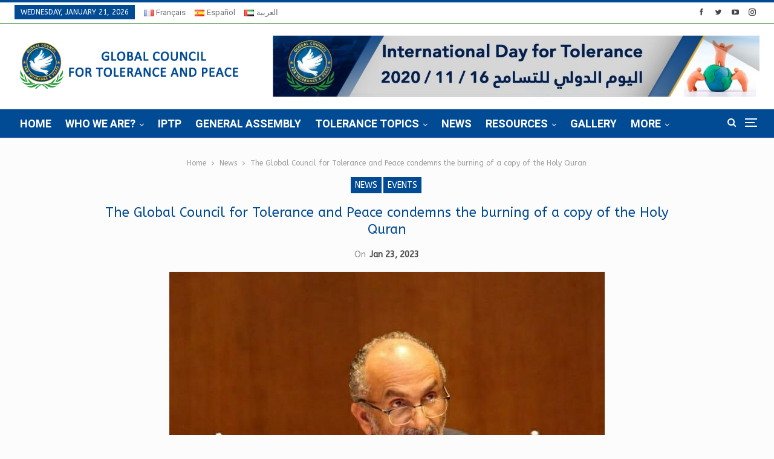

--- FILE ---
content_type: text/html; charset=UTF-8
request_url: https://gctpnews.org/the-global-council-for-tolerance-and-peace-condemns-the-burning-of-a-copy-of-the-holy-quran/
body_size: 23726
content:
	<!DOCTYPE html>
		<!--[if IE 8]>
	<html class="ie ie8" lang="en-US"> <![endif]-->
	<!--[if IE 9]>
	<html class="ie ie9" lang="en-US"> <![endif]-->
	<!--[if gt IE 9]><!-->
<html lang="en-US"> <!--<![endif]-->
	<head>
				<meta charset="UTF-8">
		<meta http-equiv="X-UA-Compatible" content="IE=edge">
		<meta name="viewport" content="width=device-width, initial-scale=1.0">
		<link rel="pingback" href="https://gctpnews.org/xmlrpc.php"/>

		<meta name='robots' content='index, follow, max-image-preview:large, max-snippet:-1, max-video-preview:-1' />
<link rel="alternate" href="https://gctpnews.org/the-global-council-for-tolerance-and-peace-condemns-the-burning-of-a-copy-of-the-holy-quran/" hreflang="en" />
<link rel="alternate" href="https://gctpnews.org/fr/le-conseil-global-pour-la-tolerance-et-la-paix-condamne-la-combustion-une-copie-du-saint-coran/" hreflang="fr" />
<link rel="alternate" href="https://gctpnews.org/es/el-consejo-global-para-la-tolerancia-y-la-paz-condena-la-quema-de-un-ejemplar-del-coran-en-suecia/" hreflang="es" />
<link rel="alternate" href="https://gctpnews.org/ar/%d8%a7%d9%84%d9%85%d8%ac%d9%84%d8%b3-%d8%a7%d9%84%d8%b9%d8%a7%d9%84%d9%85%d9%8a-%d9%84%d9%84%d8%aa%d8%b3%d8%a7%d9%85%d8%ad-%d9%88%d8%a7%d9%84%d8%b3%d9%84%d8%a7%d9%85-%d9%8a%d8%af%d9%8a%d9%86-%d8%ad/" hreflang="ar" />

	<!-- This site is optimized with the Yoast SEO plugin v26.8 - https://yoast.com/product/yoast-seo-wordpress/ -->
	<title>The Global Council for Tolerance and Peace condemns the burning of a copy of the Holy Quran - GCTP</title>
	<link rel="canonical" href="https://gctpnews.org/the-global-council-for-tolerance-and-peace-condemns-the-burning-of-a-copy-of-the-holy-quran/" />
	<meta property="og:locale" content="en_US" />
	<meta property="og:locale:alternate" content="fr_FR" />
	<meta property="og:locale:alternate" content="es_ES" />
	<meta property="og:locale:alternate" content="ar_AR" />
	<meta property="og:type" content="article" />
	<meta property="og:title" content="The Global Council for Tolerance and Peace condemns the burning of a copy of the Holy Quran - GCTP" />
	<meta property="og:description" content="..." />
	<meta property="og:url" content="https://gctpnews.org/the-global-council-for-tolerance-and-peace-condemns-the-burning-of-a-copy-of-the-holy-quran/" />
	<meta property="og:site_name" content="GCTP" />
	<meta property="article:publisher" content="https://www.facebook.com/gctpnews" />
	<meta property="article:published_time" content="2023-01-23T08:35:17+00:00" />
	<meta property="article:modified_time" content="2023-01-23T08:35:18+00:00" />
	<meta property="og:image" content="https://gctpnews.org/wp-content/uploads/2023/01/IMG-20220816-WA0017.jpg" />
	<meta property="og:image:width" content="720" />
	<meta property="og:image:height" content="799" />
	<meta property="og:image:type" content="image/jpeg" />
	<meta name="author" content="admin" />
	<meta name="twitter:card" content="summary_large_image" />
	<meta name="twitter:creator" content="@gctpnews" />
	<meta name="twitter:site" content="@gctpnews" />
	<meta name="twitter:label1" content="Written by" />
	<meta name="twitter:data1" content="admin" />
	<meta name="twitter:label2" content="Est. reading time" />
	<meta name="twitter:data2" content="1 minute" />
	<script type="application/ld+json" class="yoast-schema-graph">{"@context":"https://schema.org","@graph":[{"@type":"Article","@id":"https://gctpnews.org/the-global-council-for-tolerance-and-peace-condemns-the-burning-of-a-copy-of-the-holy-quran/#article","isPartOf":{"@id":"https://gctpnews.org/the-global-council-for-tolerance-and-peace-condemns-the-burning-of-a-copy-of-the-holy-quran/"},"author":{"name":"admin","@id":"https://gctpnews.org/#/schema/person/db34431700c68d1b8e3aa9c58604b153"},"headline":"The Global Council for Tolerance and Peace condemns the burning of a copy of the Holy Quran","datePublished":"2023-01-23T08:35:17+00:00","dateModified":"2023-01-23T08:35:18+00:00","mainEntityOfPage":{"@id":"https://gctpnews.org/the-global-council-for-tolerance-and-peace-condemns-the-burning-of-a-copy-of-the-holy-quran/"},"wordCount":181,"commentCount":0,"publisher":{"@id":"https://gctpnews.org/#organization"},"image":{"@id":"https://gctpnews.org/the-global-council-for-tolerance-and-peace-condemns-the-burning-of-a-copy-of-the-holy-quran/#primaryimage"},"thumbnailUrl":"https://gctpnews.org/wp-content/uploads/2023/01/IMG-20220816-WA0017.jpg","articleSection":["Events","News"],"inLanguage":"en-US","potentialAction":[{"@type":"CommentAction","name":"Comment","target":["https://gctpnews.org/the-global-council-for-tolerance-and-peace-condemns-the-burning-of-a-copy-of-the-holy-quran/#respond"]}]},{"@type":"WebPage","@id":"https://gctpnews.org/the-global-council-for-tolerance-and-peace-condemns-the-burning-of-a-copy-of-the-holy-quran/","url":"https://gctpnews.org/the-global-council-for-tolerance-and-peace-condemns-the-burning-of-a-copy-of-the-holy-quran/","name":"The Global Council for Tolerance and Peace condemns the burning of a copy of the Holy Quran - GCTP","isPartOf":{"@id":"https://gctpnews.org/#website"},"primaryImageOfPage":{"@id":"https://gctpnews.org/the-global-council-for-tolerance-and-peace-condemns-the-burning-of-a-copy-of-the-holy-quran/#primaryimage"},"image":{"@id":"https://gctpnews.org/the-global-council-for-tolerance-and-peace-condemns-the-burning-of-a-copy-of-the-holy-quran/#primaryimage"},"thumbnailUrl":"https://gctpnews.org/wp-content/uploads/2023/01/IMG-20220816-WA0017.jpg","datePublished":"2023-01-23T08:35:17+00:00","dateModified":"2023-01-23T08:35:18+00:00","breadcrumb":{"@id":"https://gctpnews.org/the-global-council-for-tolerance-and-peace-condemns-the-burning-of-a-copy-of-the-holy-quran/#breadcrumb"},"inLanguage":"en-US","potentialAction":[{"@type":"ReadAction","target":["https://gctpnews.org/the-global-council-for-tolerance-and-peace-condemns-the-burning-of-a-copy-of-the-holy-quran/"]}]},{"@type":"ImageObject","inLanguage":"en-US","@id":"https://gctpnews.org/the-global-council-for-tolerance-and-peace-condemns-the-burning-of-a-copy-of-the-holy-quran/#primaryimage","url":"https://gctpnews.org/wp-content/uploads/2023/01/IMG-20220816-WA0017.jpg","contentUrl":"https://gctpnews.org/wp-content/uploads/2023/01/IMG-20220816-WA0017.jpg","width":720,"height":799},{"@type":"BreadcrumbList","@id":"https://gctpnews.org/the-global-council-for-tolerance-and-peace-condemns-the-burning-of-a-copy-of-the-holy-quran/#breadcrumb","itemListElement":[{"@type":"ListItem","position":1,"name":"Home","item":"https://gctpnews.org/"},{"@type":"ListItem","position":2,"name":"News","item":"https://gctpnews.org/news/"},{"@type":"ListItem","position":3,"name":"The Global Council for Tolerance and Peace condemns the burning of a copy of the Holy Quran"}]},{"@type":"WebSite","@id":"https://gctpnews.org/#website","url":"https://gctpnews.org/","name":"Global Council for Tolerance and Peace | المجلس العالمي للتسامح والسلام","description":"المجلس العالمي للتسامح والسلام","publisher":{"@id":"https://gctpnews.org/#organization"},"potentialAction":[{"@type":"SearchAction","target":{"@type":"EntryPoint","urlTemplate":"https://gctpnews.org/?s={search_term_string}"},"query-input":{"@type":"PropertyValueSpecification","valueRequired":true,"valueName":"search_term_string"}}],"inLanguage":"en-US"},{"@type":"Organization","@id":"https://gctpnews.org/#organization","name":"Global Council for Tolerance and Peace | المجلس العالمي للتسامح والسلام","url":"https://gctpnews.org/","logo":{"@type":"ImageObject","inLanguage":"en-US","@id":"https://gctpnews.org/#/schema/logo/image/","url":"https://gctpnews.org/wp-content/uploads/2017/09/G-C-F-T-P-Logo.png","contentUrl":"https://gctpnews.org/wp-content/uploads/2017/09/G-C-F-T-P-Logo.png","width":100,"height":106,"caption":"Global Council for Tolerance and Peace | المجلس العالمي للتسامح والسلام"},"image":{"@id":"https://gctpnews.org/#/schema/logo/image/"},"sameAs":["https://www.facebook.com/gctpnews","https://x.com/gctpnews","https://www.instagram.com/gctpnews/","https://www.youtube.com/channel/UC2St-lbeglVaOSNb3MNWZKQ"]},{"@type":"Person","@id":"https://gctpnews.org/#/schema/person/db34431700c68d1b8e3aa9c58604b153","name":"admin","image":{"@type":"ImageObject","inLanguage":"en-US","@id":"https://gctpnews.org/#/schema/person/image/","url":"https://secure.gravatar.com/avatar/d33a82fe095d5e99bcbdb97daded3849564bf370af81b01808ecf5337c406a7b?s=96&d=mm&r=g","contentUrl":"https://secure.gravatar.com/avatar/d33a82fe095d5e99bcbdb97daded3849564bf370af81b01808ecf5337c406a7b?s=96&d=mm&r=g","caption":"admin"}}]}</script>
	<!-- / Yoast SEO plugin. -->


<link rel='dns-prefetch' href='//fonts.googleapis.com' />
<link rel="alternate" type="application/rss+xml" title="GCTP &raquo; Feed" href="https://gctpnews.org/feed/" />
<link rel="alternate" type="application/rss+xml" title="GCTP &raquo; Comments Feed" href="https://gctpnews.org/comments/feed/" />
<link rel="alternate" type="application/rss+xml" title="GCTP &raquo; The Global Council for Tolerance and Peace condemns the burning of a copy of the Holy Quran Comments Feed" href="https://gctpnews.org/the-global-council-for-tolerance-and-peace-condemns-the-burning-of-a-copy-of-the-holy-quran/feed/" />
<link rel="alternate" title="oEmbed (JSON)" type="application/json+oembed" href="https://gctpnews.org/wp-json/oembed/1.0/embed?url=https%3A%2F%2Fgctpnews.org%2Fthe-global-council-for-tolerance-and-peace-condemns-the-burning-of-a-copy-of-the-holy-quran%2F&#038;lang=en" />
<link rel="alternate" title="oEmbed (XML)" type="text/xml+oembed" href="https://gctpnews.org/wp-json/oembed/1.0/embed?url=https%3A%2F%2Fgctpnews.org%2Fthe-global-council-for-tolerance-and-peace-condemns-the-burning-of-a-copy-of-the-holy-quran%2F&#038;format=xml&#038;lang=en" />
<style id='wp-img-auto-sizes-contain-inline-css' type='text/css'>
img:is([sizes=auto i],[sizes^="auto," i]){contain-intrinsic-size:3000px 1500px}
/*# sourceURL=wp-img-auto-sizes-contain-inline-css */
</style>
<style id='wp-emoji-styles-inline-css' type='text/css'>

	img.wp-smiley, img.emoji {
		display: inline !important;
		border: none !important;
		box-shadow: none !important;
		height: 1em !important;
		width: 1em !important;
		margin: 0 0.07em !important;
		vertical-align: -0.1em !important;
		background: none !important;
		padding: 0 !important;
	}
/*# sourceURL=wp-emoji-styles-inline-css */
</style>
<style id='wp-block-library-inline-css' type='text/css'>
:root{--wp-block-synced-color:#7a00df;--wp-block-synced-color--rgb:122,0,223;--wp-bound-block-color:var(--wp-block-synced-color);--wp-editor-canvas-background:#ddd;--wp-admin-theme-color:#007cba;--wp-admin-theme-color--rgb:0,124,186;--wp-admin-theme-color-darker-10:#006ba1;--wp-admin-theme-color-darker-10--rgb:0,107,160.5;--wp-admin-theme-color-darker-20:#005a87;--wp-admin-theme-color-darker-20--rgb:0,90,135;--wp-admin-border-width-focus:2px}@media (min-resolution:192dpi){:root{--wp-admin-border-width-focus:1.5px}}.wp-element-button{cursor:pointer}:root .has-very-light-gray-background-color{background-color:#eee}:root .has-very-dark-gray-background-color{background-color:#313131}:root .has-very-light-gray-color{color:#eee}:root .has-very-dark-gray-color{color:#313131}:root .has-vivid-green-cyan-to-vivid-cyan-blue-gradient-background{background:linear-gradient(135deg,#00d084,#0693e3)}:root .has-purple-crush-gradient-background{background:linear-gradient(135deg,#34e2e4,#4721fb 50%,#ab1dfe)}:root .has-hazy-dawn-gradient-background{background:linear-gradient(135deg,#faaca8,#dad0ec)}:root .has-subdued-olive-gradient-background{background:linear-gradient(135deg,#fafae1,#67a671)}:root .has-atomic-cream-gradient-background{background:linear-gradient(135deg,#fdd79a,#004a59)}:root .has-nightshade-gradient-background{background:linear-gradient(135deg,#330968,#31cdcf)}:root .has-midnight-gradient-background{background:linear-gradient(135deg,#020381,#2874fc)}:root{--wp--preset--font-size--normal:16px;--wp--preset--font-size--huge:42px}.has-regular-font-size{font-size:1em}.has-larger-font-size{font-size:2.625em}.has-normal-font-size{font-size:var(--wp--preset--font-size--normal)}.has-huge-font-size{font-size:var(--wp--preset--font-size--huge)}.has-text-align-center{text-align:center}.has-text-align-left{text-align:left}.has-text-align-right{text-align:right}.has-fit-text{white-space:nowrap!important}#end-resizable-editor-section{display:none}.aligncenter{clear:both}.items-justified-left{justify-content:flex-start}.items-justified-center{justify-content:center}.items-justified-right{justify-content:flex-end}.items-justified-space-between{justify-content:space-between}.screen-reader-text{border:0;clip-path:inset(50%);height:1px;margin:-1px;overflow:hidden;padding:0;position:absolute;width:1px;word-wrap:normal!important}.screen-reader-text:focus{background-color:#ddd;clip-path:none;color:#444;display:block;font-size:1em;height:auto;left:5px;line-height:normal;padding:15px 23px 14px;text-decoration:none;top:5px;width:auto;z-index:100000}html :where(.has-border-color){border-style:solid}html :where([style*=border-top-color]){border-top-style:solid}html :where([style*=border-right-color]){border-right-style:solid}html :where([style*=border-bottom-color]){border-bottom-style:solid}html :where([style*=border-left-color]){border-left-style:solid}html :where([style*=border-width]){border-style:solid}html :where([style*=border-top-width]){border-top-style:solid}html :where([style*=border-right-width]){border-right-style:solid}html :where([style*=border-bottom-width]){border-bottom-style:solid}html :where([style*=border-left-width]){border-left-style:solid}html :where(img[class*=wp-image-]){height:auto;max-width:100%}:where(figure){margin:0 0 1em}html :where(.is-position-sticky){--wp-admin--admin-bar--position-offset:var(--wp-admin--admin-bar--height,0px)}@media screen and (max-width:600px){html :where(.is-position-sticky){--wp-admin--admin-bar--position-offset:0px}}

/*# sourceURL=wp-block-library-inline-css */
</style><style id='wp-block-paragraph-inline-css' type='text/css'>
.is-small-text{font-size:.875em}.is-regular-text{font-size:1em}.is-large-text{font-size:2.25em}.is-larger-text{font-size:3em}.has-drop-cap:not(:focus):first-letter{float:left;font-size:8.4em;font-style:normal;font-weight:100;line-height:.68;margin:.05em .1em 0 0;text-transform:uppercase}body.rtl .has-drop-cap:not(:focus):first-letter{float:none;margin-left:.1em}p.has-drop-cap.has-background{overflow:hidden}:root :where(p.has-background){padding:1.25em 2.375em}:where(p.has-text-color:not(.has-link-color)) a{color:inherit}p.has-text-align-left[style*="writing-mode:vertical-lr"],p.has-text-align-right[style*="writing-mode:vertical-rl"]{rotate:180deg}
/*# sourceURL=https://gctpnews.org/wp-includes/blocks/paragraph/style.min.css */
</style>
<style id='global-styles-inline-css' type='text/css'>
:root{--wp--preset--aspect-ratio--square: 1;--wp--preset--aspect-ratio--4-3: 4/3;--wp--preset--aspect-ratio--3-4: 3/4;--wp--preset--aspect-ratio--3-2: 3/2;--wp--preset--aspect-ratio--2-3: 2/3;--wp--preset--aspect-ratio--16-9: 16/9;--wp--preset--aspect-ratio--9-16: 9/16;--wp--preset--color--black: #000000;--wp--preset--color--cyan-bluish-gray: #abb8c3;--wp--preset--color--white: #ffffff;--wp--preset--color--pale-pink: #f78da7;--wp--preset--color--vivid-red: #cf2e2e;--wp--preset--color--luminous-vivid-orange: #ff6900;--wp--preset--color--luminous-vivid-amber: #fcb900;--wp--preset--color--light-green-cyan: #7bdcb5;--wp--preset--color--vivid-green-cyan: #00d084;--wp--preset--color--pale-cyan-blue: #8ed1fc;--wp--preset--color--vivid-cyan-blue: #0693e3;--wp--preset--color--vivid-purple: #9b51e0;--wp--preset--gradient--vivid-cyan-blue-to-vivid-purple: linear-gradient(135deg,rgb(6,147,227) 0%,rgb(155,81,224) 100%);--wp--preset--gradient--light-green-cyan-to-vivid-green-cyan: linear-gradient(135deg,rgb(122,220,180) 0%,rgb(0,208,130) 100%);--wp--preset--gradient--luminous-vivid-amber-to-luminous-vivid-orange: linear-gradient(135deg,rgb(252,185,0) 0%,rgb(255,105,0) 100%);--wp--preset--gradient--luminous-vivid-orange-to-vivid-red: linear-gradient(135deg,rgb(255,105,0) 0%,rgb(207,46,46) 100%);--wp--preset--gradient--very-light-gray-to-cyan-bluish-gray: linear-gradient(135deg,rgb(238,238,238) 0%,rgb(169,184,195) 100%);--wp--preset--gradient--cool-to-warm-spectrum: linear-gradient(135deg,rgb(74,234,220) 0%,rgb(151,120,209) 20%,rgb(207,42,186) 40%,rgb(238,44,130) 60%,rgb(251,105,98) 80%,rgb(254,248,76) 100%);--wp--preset--gradient--blush-light-purple: linear-gradient(135deg,rgb(255,206,236) 0%,rgb(152,150,240) 100%);--wp--preset--gradient--blush-bordeaux: linear-gradient(135deg,rgb(254,205,165) 0%,rgb(254,45,45) 50%,rgb(107,0,62) 100%);--wp--preset--gradient--luminous-dusk: linear-gradient(135deg,rgb(255,203,112) 0%,rgb(199,81,192) 50%,rgb(65,88,208) 100%);--wp--preset--gradient--pale-ocean: linear-gradient(135deg,rgb(255,245,203) 0%,rgb(182,227,212) 50%,rgb(51,167,181) 100%);--wp--preset--gradient--electric-grass: linear-gradient(135deg,rgb(202,248,128) 0%,rgb(113,206,126) 100%);--wp--preset--gradient--midnight: linear-gradient(135deg,rgb(2,3,129) 0%,rgb(40,116,252) 100%);--wp--preset--font-size--small: 13px;--wp--preset--font-size--medium: 20px;--wp--preset--font-size--large: 36px;--wp--preset--font-size--x-large: 42px;--wp--preset--spacing--20: 0.44rem;--wp--preset--spacing--30: 0.67rem;--wp--preset--spacing--40: 1rem;--wp--preset--spacing--50: 1.5rem;--wp--preset--spacing--60: 2.25rem;--wp--preset--spacing--70: 3.38rem;--wp--preset--spacing--80: 5.06rem;--wp--preset--shadow--natural: 6px 6px 9px rgba(0, 0, 0, 0.2);--wp--preset--shadow--deep: 12px 12px 50px rgba(0, 0, 0, 0.4);--wp--preset--shadow--sharp: 6px 6px 0px rgba(0, 0, 0, 0.2);--wp--preset--shadow--outlined: 6px 6px 0px -3px rgb(255, 255, 255), 6px 6px rgb(0, 0, 0);--wp--preset--shadow--crisp: 6px 6px 0px rgb(0, 0, 0);}:where(.is-layout-flex){gap: 0.5em;}:where(.is-layout-grid){gap: 0.5em;}body .is-layout-flex{display: flex;}.is-layout-flex{flex-wrap: wrap;align-items: center;}.is-layout-flex > :is(*, div){margin: 0;}body .is-layout-grid{display: grid;}.is-layout-grid > :is(*, div){margin: 0;}:where(.wp-block-columns.is-layout-flex){gap: 2em;}:where(.wp-block-columns.is-layout-grid){gap: 2em;}:where(.wp-block-post-template.is-layout-flex){gap: 1.25em;}:where(.wp-block-post-template.is-layout-grid){gap: 1.25em;}.has-black-color{color: var(--wp--preset--color--black) !important;}.has-cyan-bluish-gray-color{color: var(--wp--preset--color--cyan-bluish-gray) !important;}.has-white-color{color: var(--wp--preset--color--white) !important;}.has-pale-pink-color{color: var(--wp--preset--color--pale-pink) !important;}.has-vivid-red-color{color: var(--wp--preset--color--vivid-red) !important;}.has-luminous-vivid-orange-color{color: var(--wp--preset--color--luminous-vivid-orange) !important;}.has-luminous-vivid-amber-color{color: var(--wp--preset--color--luminous-vivid-amber) !important;}.has-light-green-cyan-color{color: var(--wp--preset--color--light-green-cyan) !important;}.has-vivid-green-cyan-color{color: var(--wp--preset--color--vivid-green-cyan) !important;}.has-pale-cyan-blue-color{color: var(--wp--preset--color--pale-cyan-blue) !important;}.has-vivid-cyan-blue-color{color: var(--wp--preset--color--vivid-cyan-blue) !important;}.has-vivid-purple-color{color: var(--wp--preset--color--vivid-purple) !important;}.has-black-background-color{background-color: var(--wp--preset--color--black) !important;}.has-cyan-bluish-gray-background-color{background-color: var(--wp--preset--color--cyan-bluish-gray) !important;}.has-white-background-color{background-color: var(--wp--preset--color--white) !important;}.has-pale-pink-background-color{background-color: var(--wp--preset--color--pale-pink) !important;}.has-vivid-red-background-color{background-color: var(--wp--preset--color--vivid-red) !important;}.has-luminous-vivid-orange-background-color{background-color: var(--wp--preset--color--luminous-vivid-orange) !important;}.has-luminous-vivid-amber-background-color{background-color: var(--wp--preset--color--luminous-vivid-amber) !important;}.has-light-green-cyan-background-color{background-color: var(--wp--preset--color--light-green-cyan) !important;}.has-vivid-green-cyan-background-color{background-color: var(--wp--preset--color--vivid-green-cyan) !important;}.has-pale-cyan-blue-background-color{background-color: var(--wp--preset--color--pale-cyan-blue) !important;}.has-vivid-cyan-blue-background-color{background-color: var(--wp--preset--color--vivid-cyan-blue) !important;}.has-vivid-purple-background-color{background-color: var(--wp--preset--color--vivid-purple) !important;}.has-black-border-color{border-color: var(--wp--preset--color--black) !important;}.has-cyan-bluish-gray-border-color{border-color: var(--wp--preset--color--cyan-bluish-gray) !important;}.has-white-border-color{border-color: var(--wp--preset--color--white) !important;}.has-pale-pink-border-color{border-color: var(--wp--preset--color--pale-pink) !important;}.has-vivid-red-border-color{border-color: var(--wp--preset--color--vivid-red) !important;}.has-luminous-vivid-orange-border-color{border-color: var(--wp--preset--color--luminous-vivid-orange) !important;}.has-luminous-vivid-amber-border-color{border-color: var(--wp--preset--color--luminous-vivid-amber) !important;}.has-light-green-cyan-border-color{border-color: var(--wp--preset--color--light-green-cyan) !important;}.has-vivid-green-cyan-border-color{border-color: var(--wp--preset--color--vivid-green-cyan) !important;}.has-pale-cyan-blue-border-color{border-color: var(--wp--preset--color--pale-cyan-blue) !important;}.has-vivid-cyan-blue-border-color{border-color: var(--wp--preset--color--vivid-cyan-blue) !important;}.has-vivid-purple-border-color{border-color: var(--wp--preset--color--vivid-purple) !important;}.has-vivid-cyan-blue-to-vivid-purple-gradient-background{background: var(--wp--preset--gradient--vivid-cyan-blue-to-vivid-purple) !important;}.has-light-green-cyan-to-vivid-green-cyan-gradient-background{background: var(--wp--preset--gradient--light-green-cyan-to-vivid-green-cyan) !important;}.has-luminous-vivid-amber-to-luminous-vivid-orange-gradient-background{background: var(--wp--preset--gradient--luminous-vivid-amber-to-luminous-vivid-orange) !important;}.has-luminous-vivid-orange-to-vivid-red-gradient-background{background: var(--wp--preset--gradient--luminous-vivid-orange-to-vivid-red) !important;}.has-very-light-gray-to-cyan-bluish-gray-gradient-background{background: var(--wp--preset--gradient--very-light-gray-to-cyan-bluish-gray) !important;}.has-cool-to-warm-spectrum-gradient-background{background: var(--wp--preset--gradient--cool-to-warm-spectrum) !important;}.has-blush-light-purple-gradient-background{background: var(--wp--preset--gradient--blush-light-purple) !important;}.has-blush-bordeaux-gradient-background{background: var(--wp--preset--gradient--blush-bordeaux) !important;}.has-luminous-dusk-gradient-background{background: var(--wp--preset--gradient--luminous-dusk) !important;}.has-pale-ocean-gradient-background{background: var(--wp--preset--gradient--pale-ocean) !important;}.has-electric-grass-gradient-background{background: var(--wp--preset--gradient--electric-grass) !important;}.has-midnight-gradient-background{background: var(--wp--preset--gradient--midnight) !important;}.has-small-font-size{font-size: var(--wp--preset--font-size--small) !important;}.has-medium-font-size{font-size: var(--wp--preset--font-size--medium) !important;}.has-large-font-size{font-size: var(--wp--preset--font-size--large) !important;}.has-x-large-font-size{font-size: var(--wp--preset--font-size--x-large) !important;}
/*# sourceURL=global-styles-inline-css */
</style>

<style id='classic-theme-styles-inline-css' type='text/css'>
/*! This file is auto-generated */
.wp-block-button__link{color:#fff;background-color:#32373c;border-radius:9999px;box-shadow:none;text-decoration:none;padding:calc(.667em + 2px) calc(1.333em + 2px);font-size:1.125em}.wp-block-file__button{background:#32373c;color:#fff;text-decoration:none}
/*# sourceURL=/wp-includes/css/classic-themes.min.css */
</style>
<link rel='stylesheet' id='contact-form-7-css' href='https://gctpnews.org/wp-content/plugins/contact-form-7/includes/css/styles.css?ver=6.1.4' type='text/css' media='all' />
<link rel='stylesheet' id='wsl-widget-css' href='https://gctpnews.org/wp-content/plugins/wordpress-social-login/assets/css/style.css?ver=6.9' type='text/css' media='all' />
<link rel='stylesheet' id='better-framework-main-fonts-css' href='https://fonts.googleapis.com/css?family=ABeeZee:400%7CRoboto:500,400,700%7COpen+Sans:400&#038;display=swap' type='text/css' media='all' />
<script type="text/javascript" src="https://gctpnews.org/wp-includes/js/jquery/jquery.min.js?ver=3.7.1" id="jquery-core-js"></script>
<script type="text/javascript" src="https://gctpnews.org/wp-includes/js/jquery/jquery-migrate.min.js?ver=3.4.1" id="jquery-migrate-js"></script>
<link rel="https://api.w.org/" href="https://gctpnews.org/wp-json/" /><link rel="alternate" title="JSON" type="application/json" href="https://gctpnews.org/wp-json/wp/v2/posts/14953" /><link rel="EditURI" type="application/rsd+xml" title="RSD" href="https://gctpnews.org/xmlrpc.php?rsd" />
<meta name="generator" content="WordPress 6.9" />
<link rel='shortlink' href='https://gctpnews.org/?p=14953' />
<!-- Global site tag (gtag.js) - Google Analytics -->
<script async src="https://www.googletagmanager.com/gtag/js?id=UA-21013063-11"></script>
<script>
  window.dataLayer = window.dataLayer || [];
  function gtag(){dataLayer.push(arguments);}
  gtag('js', new Date());

  gtag('config', 'UA-21013063-11');
</script><meta name="generator" content="Powered by WPBakery Page Builder - drag and drop page builder for WordPress."/>
<script type="application/ld+json">{
    "@context": "http://schema.org/",
    "@type": "Organization",
    "@id": "#organization",
    "logo": {
        "@type": "ImageObject",
        "url": "https://gctpnews.org/wp-content/uploads/2017/09/GCTP-LOGO-9-17.png"
    },
    "url": "https://gctpnews.org/",
    "name": "GCTP",
    "description": "\u0627\u0644\u0645\u062c\u0644\u0633 \u0627\u0644\u0639\u0627\u0644\u0645\u064a \u0644\u0644\u062a\u0633\u0627\u0645\u062d \u0648\u0627\u0644\u0633\u0644\u0627\u0645"
}</script>
<script type="application/ld+json">{
    "@context": "http://schema.org/",
    "@type": "WebSite",
    "name": "GCTP",
    "alternateName": "\u0627\u0644\u0645\u062c\u0644\u0633 \u0627\u0644\u0639\u0627\u0644\u0645\u064a \u0644\u0644\u062a\u0633\u0627\u0645\u062d \u0648\u0627\u0644\u0633\u0644\u0627\u0645",
    "url": "https://gctpnews.org/"
}</script>
<script type="application/ld+json">{
    "@context": "http://schema.org/",
    "@type": "BlogPosting",
    "headline": "The Global Council for Tolerance and Peace condemns the burning of a copy of the Holy Quran",
    "description": "...",
    "datePublished": "2023-01-23",
    "dateModified": "2023-01-23",
    "author": {
        "@type": "Person",
        "@id": "#person-admin",
        "name": "admin"
    },
    "image": "https://gctpnews.org/wp-content/uploads/2023/01/IMG-20220816-WA0017.jpg",
    "interactionStatistic": [
        {
            "@type": "InteractionCounter",
            "interactionType": "http://schema.org/CommentAction",
            "userInteractionCount": "0"
        }
    ],
    "publisher": {
        "@id": "#organization"
    },
    "mainEntityOfPage": "https://gctpnews.org/the-global-council-for-tolerance-and-peace-condemns-the-burning-of-a-copy-of-the-holy-quran/"
}</script>
<link rel='stylesheet' id='bf-minifed-css-1' href='https://gctpnews.org/wp-content/bs-booster-cache/8611c160bdccc8efb3e0fd392f1aa96d.css' type='text/css' media='all' />
<link rel='stylesheet' id='7.6.2-1767707515' href='https://gctpnews.org/wp-content/bs-booster-cache/9939bcef21205c02aa00f56a2d8eda80.css' type='text/css' media='all' />
<link rel="icon" href="https://gctpnews.org/wp-content/uploads/2017/08/cropped-GCTP-Icon-32x32.png" sizes="32x32" />
<link rel="icon" href="https://gctpnews.org/wp-content/uploads/2017/08/cropped-GCTP-Icon-192x192.png" sizes="192x192" />
<link rel="apple-touch-icon" href="https://gctpnews.org/wp-content/uploads/2017/08/cropped-GCTP-Icon-180x180.png" />
<meta name="msapplication-TileImage" content="https://gctpnews.org/wp-content/uploads/2017/08/cropped-GCTP-Icon-270x270.png" />

<!-- BetterFramework Head Inline CSS -->
<style>
.single-post-excerpt {
    color: #014a94!important;
    font-size: 20px!important;
    font-weight: 500!important;
    line-height: inherit!important;

}
.bs-slider-1-item .img-cont:after {
    
    background: linear-gradient(to bottom,transparent 0,rgba(0,0,0,1) 100%)!important;
}

/* responsive phone */ @media(max-width: 767px){.wpb_gallery .wpb_flexslider .flex-direction-nav a {
    background: #fed950!important;
    color: #014a94!important;
    margin-top: -90px!important;
}

h2 {
    text-align : justify;
}}

</style>
<!-- /BetterFramework Head Inline CSS-->
		<style type="text/css" id="wp-custom-css">
			.single-post-title{
  text-transform: none!important;
}		</style>
		<noscript><style> .wpb_animate_when_almost_visible { opacity: 1; }</style></noscript>	</head>

<body class="wp-singular post-template-default single single-post postid-14953 single-format-standard wp-theme-publisher bs-theme bs-publisher bs-publisher-pure-magazine active-light-box active-top-line ltr close-rh page-layout-2-col-right full-width active-sticky-sidebar main-menu-sticky-smart active-ajax-search single-cat-18 single-prim-cat-17 single-cat-17  bs-hide-ha wpb-js-composer js-comp-ver-6.7.0 vc_responsive bs-ll-a" dir="ltr">
<div class="off-canvas-overlay"></div>
<div class="off-canvas-container left skin-white">
	<div class="off-canvas-inner">
		<span class="canvas-close"><i></i></span>
					<div class="off-canvas-header">
									<div class="logo">

						<a href="https://gctpnews.org/">
							<img src="https://gctpnews.org/wp-content/uploads/2017/09/G-C-F-T-P-Logo.png"
							     alt="GCTP">
						</a>
					</div>
									<div class="site-description">المجلس العالمي للتسامح والسلام</div>
			</div>
						<div class="off-canvas-search">
				<form role="search" method="get" action="https://gctpnews.org">
					<input type="text" name="s" value=""
					       placeholder="Search...">
					<i class="fa fa-search"></i>
				</form>
			</div>
						<nav class="off-canvas-menu">
				<ul class="menu bsm-pure clearfix">
					<li id="menu-item-1457" class="menu-item menu-item-type-post_type menu-item-object-page menu-item-home better-anim-fade menu-item-1457"><a href="https://gctpnews.org/">Home</a></li>
<li id="menu-item-11031" class="menu-item menu-item-type-custom menu-item-object-custom menu-item-has-children better-anim-fade menu-item-11031"><a href="#">Who we are?</a>
<ul class="sub-menu">
	<li id="menu-item-71" class="menu-item menu-item-type-post_type menu-item-object-page better-anim-fade menu-item-71"><a href="https://gctpnews.org/why-gctp/">About GCTP?</a></li>
	<li id="menu-item-74" class="menu-item menu-item-type-post_type menu-item-object-page better-anim-fade menu-item-74"><a href="https://gctpnews.org/who-we-are/president/">GCTP President</a></li>
	<li id="menu-item-1411" class="menu-item menu-item-type-post_type menu-item-object-page better-anim-fade menu-item-1411"><a href="https://gctpnews.org/history/">History</a></li>
	<li id="menu-item-956" class="menu-item menu-item-type-post_type menu-item-object-page better-anim-fade menu-item-956"><a href="https://gctpnews.org/who-we-are/board-members/">Board Members</a></li>
	<li id="menu-item-1078" class="menu-item menu-item-type-post_type menu-item-object-page better-anim-fade menu-item-1078"><a href="https://gctpnews.org/presidium/">Presidium</a></li>
	<li id="menu-item-75" class="menu-item menu-item-type-post_type menu-item-object-page better-anim-fade menu-item-75"><a href="https://gctpnews.org/who-we-are/general-secretariat/">General Secretariat</a></li>
	<li id="menu-item-77" class="menu-item menu-item-type-post_type menu-item-object-page better-anim-fade menu-item-77"><a href="https://gctpnews.org/who-we-are/parliament-for-tolerance-and-peace/">Parliament for Tolerance and Peace</a></li>
	<li id="menu-item-76" class="menu-item menu-item-type-post_type menu-item-object-page better-anim-fade menu-item-76"><a href="https://gctpnews.org/who-we-are/general-assembly/">General Assembly</a></li>
	<li id="menu-item-78" class="menu-item menu-item-type-post_type menu-item-object-page better-anim-fade menu-item-78"><a href="https://gctpnews.org/who-we-are/partnership/">Partnership</a></li>
	<li id="menu-item-4964" class="menu-item menu-item-type-custom menu-item-object-custom better-anim-fade menu-item-4964"><a href="https://gctpnews.org/wp-content/uploads/2018/03/Explanatory-Paper-of-the-Global-Council-for-Tolerance-and-Peace.pdf">Explanatory Paper</a></li>
</ul>
</li>
<li id="menu-item-7463" class="menu-item menu-item-type-taxonomy menu-item-object-category menu-term-1784 better-anim-fade menu-item-7463"><a href="https://gctpnews.org/category/iptp/">IPTP</a></li>
<li id="menu-item-11822" class="menu-item menu-item-type-taxonomy menu-item-object-category menu-term-2411 better-anim-fade menu-item-11822"><a href="https://gctpnews.org/category/general-assembly/">General Assembly</a></li>
<li id="menu-item-81" class="menu-item menu-item-type-post_type menu-item-object-page menu-item-has-children better-anim-fade menu-item-81"><a href="https://gctpnews.org/tolerance-topics/">Tolerance topics</a>
<ul class="sub-menu">
	<li id="menu-item-1088" class="menu-item menu-item-type-post_type menu-item-object-page better-anim-fade menu-item-1088"><a href="https://gctpnews.org/what-is-tolerance/">What is Tolerance?</a></li>
	<li id="menu-item-1085" class="menu-item menu-item-type-post_type menu-item-object-page better-anim-fade menu-item-1085"><a href="https://gctpnews.org/tolerance-topics/woman/">Woman</a></li>
	<li id="menu-item-1081" class="menu-item menu-item-type-post_type menu-item-object-page better-anim-fade menu-item-1081"><a href="https://gctpnews.org/tolerance-topics/classism/">Classism</a></li>
	<li id="menu-item-1082" class="menu-item menu-item-type-post_type menu-item-object-page better-anim-fade menu-item-1082"><a href="https://gctpnews.org/tolerance-topics/disabilities/">Disabilities</a></li>
	<li id="menu-item-1083" class="menu-item menu-item-type-post_type menu-item-object-page better-anim-fade menu-item-1083"><a href="https://gctpnews.org/tolerance-topics/racism/">Racism</a></li>
	<li id="menu-item-1084" class="menu-item menu-item-type-post_type menu-item-object-page better-anim-fade menu-item-1084"><a href="https://gctpnews.org/tolerance-topics/religions/">Religions</a></li>
	<li id="menu-item-1080" class="menu-item menu-item-type-post_type menu-item-object-page better-anim-fade menu-item-1080"><a href="https://gctpnews.org/tolerance-topics/children-and-youth/">Children and Youth</a></li>
</ul>
</li>
<li id="menu-item-1090" class="menu-item menu-item-type-post_type menu-item-object-page current_page_parent better-anim-fade menu-item-1090"><a href="https://gctpnews.org/news/">News</a></li>
<li id="menu-item-82" class="menu-item menu-item-type-post_type menu-item-object-page menu-item-has-children better-anim-fade menu-item-82"><a href="https://gctpnews.org/resources/">Resources</a>
<ul class="sub-menu">
	<li id="menu-item-1079" class="menu-item menu-item-type-post_type menu-item-object-page better-anim-fade menu-item-1079"><a href="https://gctpnews.org/resources/documentation/">Documentation</a></li>
</ul>
</li>
<li id="menu-item-816" class="menu-item menu-item-type-post_type menu-item-object-page better-anim-fade menu-item-816"><a href="https://gctpnews.org/gallery/">Gallery</a></li>
<li id="menu-item-79" class="menu-item menu-item-type-post_type menu-item-object-page better-anim-fade menu-item-79"><a href="https://gctpnews.org/gctp-in-the-press/">GCTP in the Press</a></li>
<li id="menu-item-926" class="menu-item menu-item-type-post_type menu-item-object-page better-anim-fade menu-item-926"><a href="https://gctpnews.org/contact/">Join us</a></li>
				</ul>
			</nav>
						<div class="off_canvas_footer">
				<div class="off_canvas_footer-info entry-content">
							<div  class="  better-studio-shortcode bsc-clearfix better-social-counter style-button colored in-4-col">
						<ul class="social-list bsc-clearfix"><li class="social-item facebook"><a href = "https://www.facebook.com/gctpnews" target = "_blank" > <i class="item-icon bsfi-facebook" ></i><span class="item-title" > Likes </span> </a> </li> <li class="social-item twitter"><a href = "https://twitter.com/gctpnews1" target = "_blank" > <i class="item-icon bsfi-twitter" ></i><span class="item-title" > Followers </span> </a> </li> <li class="social-item youtube"><a href = "https://youtube.com/channel/UC2St-lbeglVaOSNb3MNWZKQ" target = "_blank" > <i class="item-icon bsfi-youtube" ></i><span class="item-title" > Subscribers </span> </a> </li> <li class="social-item instagram"><a href = "https://instagram.com/gctpnews" target = "_blank" > <i class="item-icon bsfi-instagram" ></i><span class="item-title" > Followers </span> </a> </li> 			</ul>
		</div>
						</div>
			</div>
				</div>
</div>
		<div class="main-wrap content-main-wrap">
			<header id="header" class="site-header header-style-2 full-width stretched" itemscope="itemscope" itemtype="https://schema.org/WPHeader">

		<section class="topbar topbar-style-1 hidden-xs hidden-xs">
	<div class="content-wrap">
		<div class="container">
			<div class="topbar-inner clearfix">

									<div class="section-links">
								<div  class="  better-studio-shortcode bsc-clearfix better-social-counter style-button not-colored in-4-col">
						<ul class="social-list bsc-clearfix"><li class="social-item facebook"><a href = "https://www.facebook.com/gctpnews" target = "_blank" > <i class="item-icon bsfi-facebook" ></i><span class="item-title" > Likes </span> </a> </li> <li class="social-item twitter"><a href = "https://twitter.com/gctpnews1" target = "_blank" > <i class="item-icon bsfi-twitter" ></i><span class="item-title" > Followers </span> </a> </li> <li class="social-item youtube"><a href = "https://youtube.com/channel/UC2St-lbeglVaOSNb3MNWZKQ" target = "_blank" > <i class="item-icon bsfi-youtube" ></i><span class="item-title" > Subscribers </span> </a> </li> <li class="social-item instagram"><a href = "https://instagram.com/gctpnews" target = "_blank" > <i class="item-icon bsfi-instagram" ></i><span class="item-title" > Followers </span> </a> </li> 			</ul>
		</div>
							</div>
				
				<div class="section-menu">
						<div id="menu-top" class="menu top-menu-wrapper" role="navigation" itemscope="itemscope" itemtype="https://schema.org/SiteNavigationElement">
		<nav class="top-menu-container">

			<ul id="top-navigation" class="top-menu menu clearfix bsm-pure">
									<li id="topbar-date" class="menu-item menu-item-date">
					<span
						class="topbar-date">Wednesday, January 21, 2026</span>
					</li>
					<li id="menu-item-1435-fr" class="lang-item lang-item-200 lang-item-fr lang-item-first menu-item menu-item-type-custom menu-item-object-custom better-anim-fade menu-item-1435-fr"><a href="https://gctpnews.org/fr/le-conseil-global-pour-la-tolerance-et-la-paix-condamne-la-combustion-une-copie-du-saint-coran/" hreflang="fr-FR" lang="fr-FR"><img src="[data-uri]" alt="" width="16" height="11" style="width: 16px; height: 11px;" /><span style="margin-left:0.3em;">Français</span></a></li>
<li id="menu-item-1435-es" class="lang-item lang-item-242 lang-item-es menu-item menu-item-type-custom menu-item-object-custom better-anim-fade menu-item-1435-es"><a href="https://gctpnews.org/es/el-consejo-global-para-la-tolerancia-y-la-paz-condena-la-quema-de-un-ejemplar-del-coran-en-suecia/" hreflang="es-ES" lang="es-ES"><img src="[data-uri]" alt="" width="16" height="11" style="width: 16px; height: 11px;" /><span style="margin-left:0.3em;">Español</span></a></li>
<li id="menu-item-1435-ar" class="lang-item lang-item-246 lang-item-ar menu-item menu-item-type-custom menu-item-object-custom better-anim-fade menu-item-1435-ar"><a href="https://gctpnews.org/ar/%d8%a7%d9%84%d9%85%d8%ac%d9%84%d8%b3-%d8%a7%d9%84%d8%b9%d8%a7%d9%84%d9%85%d9%8a-%d9%84%d9%84%d8%aa%d8%b3%d8%a7%d9%85%d8%ad-%d9%88%d8%a7%d9%84%d8%b3%d9%84%d8%a7%d9%85-%d9%8a%d8%af%d9%8a%d9%86-%d8%ad/" hreflang="ar" lang="ar"><img src="[data-uri]" alt="" width="16" height="11" style="width: 16px; height: 11px;" /><span style="margin-left:0.3em;">العربية</span></a></li>
			</ul>

		</nav>
	</div>
				</div>
			</div>
		</div>
	</div>
</section>
		<div class="header-inner">
			<div class="content-wrap">
				<div class="container">
					<div class="row">
						<div class="row-height">
							<div class="logo-col col-xs-4">
								<div class="col-inside">
									<div id="site-branding" class="site-branding">
	<p  id="site-title" class="logo h1 img-logo">
	<a href="https://gctpnews.org/" itemprop="url" rel="home">
					<img id="site-logo" src="https://gctpnews.org/wp-content/uploads/2017/09/GCTP-LOGO-9-17.png"
			     alt="Global Council for Tolerance and Peace"  />

			<span class="site-title">Global Council for Tolerance and Peace - المجلس العالمي للتسامح والسلام</span>
				</a>
</p>
</div><!-- .site-branding -->
								</div>
							</div>
															<div class="sidebar-col col-xs-8">
									<div class="col-inside">
										<aside id="sidebar" class="sidebar" role="complementary" itemscope="itemscope" itemtype="https://schema.org/WPSideBar">
											<div class="tupjxi tupjxi-pubadban tupjxi-show-desktop tupjxi-show-tablet-portrait tupjxi-show-tablet-landscape tupjxi-show-phone tupjxi-loc-header_aside_logo tupjxi-align-right tupjxi-column-1 tupjxi-clearfix no-bg-box-model"><div id="tupjxi-453-1280945239" class="tupjxi-container tupjxi-type-image " itemscope="" itemtype="https://schema.org/WPAdBlock" data-adid="453" data-type="image"><img class="tupjxi-image" src="https://gctpnews.org/wp-content/uploads/2020/10/gctp-banner-min.jpeg" alt="- Events -" /><p class='tupjxi-caption tupjxi-caption-below'>- Events -</p></div></div>										</aside>
									</div>
								</div>
														</div>
					</div>
				</div>
			</div>
		</div>

		<div id="menu-main" class="menu main-menu-wrapper show-search-item show-off-canvas menu-actions-btn-width-2" role="navigation" itemscope="itemscope" itemtype="https://schema.org/SiteNavigationElement">
	<div class="main-menu-inner">
		<div class="content-wrap">
			<div class="container">

				<nav class="main-menu-container">
					<ul id="main-navigation" class="main-menu menu bsm-pure clearfix">
						<li class="menu-item menu-item-type-post_type menu-item-object-page menu-item-home better-anim-fade menu-item-1457"><a href="https://gctpnews.org/">Home</a></li>
<li class="menu-item menu-item-type-custom menu-item-object-custom menu-item-has-children better-anim-fade menu-item-11031"><a href="#">Who we are?</a>
<ul class="sub-menu">
	<li class="menu-item menu-item-type-post_type menu-item-object-page better-anim-fade menu-item-71"><a href="https://gctpnews.org/why-gctp/">About GCTP?</a></li>
	<li class="menu-item menu-item-type-post_type menu-item-object-page better-anim-fade menu-item-74"><a href="https://gctpnews.org/who-we-are/president/">GCTP President</a></li>
	<li class="menu-item menu-item-type-post_type menu-item-object-page better-anim-fade menu-item-1411"><a href="https://gctpnews.org/history/">History</a></li>
	<li class="menu-item menu-item-type-post_type menu-item-object-page better-anim-fade menu-item-956"><a href="https://gctpnews.org/who-we-are/board-members/">Board Members</a></li>
	<li class="menu-item menu-item-type-post_type menu-item-object-page better-anim-fade menu-item-1078"><a href="https://gctpnews.org/presidium/">Presidium</a></li>
	<li class="menu-item menu-item-type-post_type menu-item-object-page better-anim-fade menu-item-75"><a href="https://gctpnews.org/who-we-are/general-secretariat/">General Secretariat</a></li>
	<li class="menu-item menu-item-type-post_type menu-item-object-page better-anim-fade menu-item-77"><a href="https://gctpnews.org/who-we-are/parliament-for-tolerance-and-peace/">Parliament for Tolerance and Peace</a></li>
	<li class="menu-item menu-item-type-post_type menu-item-object-page better-anim-fade menu-item-76"><a href="https://gctpnews.org/who-we-are/general-assembly/">General Assembly</a></li>
	<li class="menu-item menu-item-type-post_type menu-item-object-page better-anim-fade menu-item-78"><a href="https://gctpnews.org/who-we-are/partnership/">Partnership</a></li>
	<li class="menu-item menu-item-type-custom menu-item-object-custom better-anim-fade menu-item-4964"><a href="https://gctpnews.org/wp-content/uploads/2018/03/Explanatory-Paper-of-the-Global-Council-for-Tolerance-and-Peace.pdf">Explanatory Paper</a></li>
</ul>
</li>
<li class="menu-item menu-item-type-taxonomy menu-item-object-category menu-term-1784 better-anim-fade menu-item-7463"><a href="https://gctpnews.org/category/iptp/">IPTP</a></li>
<li class="menu-item menu-item-type-taxonomy menu-item-object-category menu-term-2411 better-anim-fade menu-item-11822"><a href="https://gctpnews.org/category/general-assembly/">General Assembly</a></li>
<li class="menu-item menu-item-type-post_type menu-item-object-page menu-item-has-children better-anim-fade menu-item-81"><a href="https://gctpnews.org/tolerance-topics/">Tolerance topics</a>
<ul class="sub-menu">
	<li class="menu-item menu-item-type-post_type menu-item-object-page better-anim-fade menu-item-1088"><a href="https://gctpnews.org/what-is-tolerance/">What is Tolerance?</a></li>
	<li class="menu-item menu-item-type-post_type menu-item-object-page better-anim-fade menu-item-1085"><a href="https://gctpnews.org/tolerance-topics/woman/">Woman</a></li>
	<li class="menu-item menu-item-type-post_type menu-item-object-page better-anim-fade menu-item-1081"><a href="https://gctpnews.org/tolerance-topics/classism/">Classism</a></li>
	<li class="menu-item menu-item-type-post_type menu-item-object-page better-anim-fade menu-item-1082"><a href="https://gctpnews.org/tolerance-topics/disabilities/">Disabilities</a></li>
	<li class="menu-item menu-item-type-post_type menu-item-object-page better-anim-fade menu-item-1083"><a href="https://gctpnews.org/tolerance-topics/racism/">Racism</a></li>
	<li class="menu-item menu-item-type-post_type menu-item-object-page better-anim-fade menu-item-1084"><a href="https://gctpnews.org/tolerance-topics/religions/">Religions</a></li>
	<li class="menu-item menu-item-type-post_type menu-item-object-page better-anim-fade menu-item-1080"><a href="https://gctpnews.org/tolerance-topics/children-and-youth/">Children and Youth</a></li>
</ul>
</li>
<li class="menu-item menu-item-type-post_type menu-item-object-page current_page_parent better-anim-fade menu-item-1090"><a href="https://gctpnews.org/news/">News</a></li>
<li class="menu-item menu-item-type-post_type menu-item-object-page menu-item-has-children better-anim-fade menu-item-82"><a href="https://gctpnews.org/resources/">Resources</a>
<ul class="sub-menu">
	<li class="menu-item menu-item-type-post_type menu-item-object-page better-anim-fade menu-item-1079"><a href="https://gctpnews.org/resources/documentation/">Documentation</a></li>
</ul>
</li>
<li class="menu-item menu-item-type-post_type menu-item-object-page better-anim-fade menu-item-816"><a href="https://gctpnews.org/gallery/">Gallery</a></li>
<li class="menu-item menu-item-type-post_type menu-item-object-page better-anim-fade menu-item-79"><a href="https://gctpnews.org/gctp-in-the-press/">GCTP in the Press</a></li>
<li class="menu-item menu-item-type-post_type menu-item-object-page better-anim-fade menu-item-926"><a href="https://gctpnews.org/contact/">Join us</a></li>
					</ul><!-- #main-navigation -->
											<div class="menu-action-buttons width-2">
															<div class="off-canvas-menu-icon-container off-icon-left">
									<div class="off-canvas-menu-icon">
										<div class="off-canvas-menu-icon-el"></div>
									</div>
								</div>
																<div class="search-container close">
									<span class="search-handler"><i class="fa fa-search"></i></span>

									<div class="search-box clearfix">
										<form role="search" method="get" class="search-form clearfix" action="https://gctpnews.org">
	<input type="search" class="search-field"
	       placeholder="Search..."
	       value="" name="s"
	       title="Search for:"
	       autocomplete="off">
	<input type="submit" class="search-submit" value="Search">
</form><!-- .search-form -->
									</div>
								</div>
														</div>
										</nav><!-- .main-menu-container -->

			</div>
		</div>
	</div>
</div><!-- .menu -->
	</header><!-- .header -->
	<div class="rh-header clearfix light deferred-block-exclude">
		<div class="rh-container clearfix">

			<div class="menu-container close">
				<span class="menu-handler"><span class="lines"></span></span>
			</div><!-- .menu-container -->

			<div class="logo-container rh-img-logo">
				<a href="https://gctpnews.org/" itemprop="url" rel="home">
											<img src="https://gctpnews.org/wp-content/uploads/2017/09/GCTP-LOGO-9-17.png"
						     alt="GCTP"  />				</a>
			</div><!-- .logo-container -->
		</div><!-- .rh-container -->
	</div><!-- .rh-header -->
<div class="content-wrap">
		<main id="content" class="content-container">

		<div class="container container layout-1-col layout-no-sidebar post-template-13">
			<div class="row main-section">
				<div class="col-sm-10 col-sm-push-1 content-column">
					<div class="single-container">
						<article id="post-14953" class="post-14953 post type-post status-publish format-standard has-post-thumbnail  category-events category-news single-post-content has-thumbnail">
														<div class="post-header post-tp-13-header">
								<nav role="navigation" aria-label="Breadcrumbs" class="bf-breadcrumb clearfix bc-align-center"><ul class="bf-breadcrumb-items" itemscope itemtype="http://schema.org/BreadcrumbList"><meta name="numberOfItems" content="3" /><meta name="itemListOrder" content="Ascending" /><li itemprop="itemListElement" itemscope itemtype="http://schema.org/ListItem" class="bf-breadcrumb-item bf-breadcrumb-begin"><a itemprop="item" href="https://gctpnews.org" rel="home"><span itemprop="name">Home</span></a><meta itemprop="position" content="1" /></li><li itemprop="itemListElement" itemscope itemtype="http://schema.org/ListItem" class="bf-breadcrumb-item"><a itemprop="item" href="https://gctpnews.org/category/news/" ><span itemprop="name">News</span></a><meta itemprop="position" content="2" /></li><li itemprop="itemListElement" itemscope itemtype="http://schema.org/ListItem" class="bf-breadcrumb-item bf-breadcrumb-end"><span itemprop="name">The Global Council for Tolerance and Peace condemns the burning of a copy of the Holy Quran</span><meta itemprop="item" content="https://gctpnews.org/the-global-council-for-tolerance-and-peace-condemns-the-burning-of-a-copy-of-the-holy-quran/"/><meta itemprop="position" content="3" /></li></ul></nav><div class="term-badges floated"><span class="term-badge term-17"><a href="https://gctpnews.org/category/news/">News</a></span><span class="term-badge term-18"><a href="https://gctpnews.org/category/events/">Events</a></span></div>									<h1 class="single-post-title">
										<span class="post-title" itemprop="headline">The Global Council for Tolerance and Peace condemns the burning of a copy of the Holy Quran</span></h1>
																		<div class="post-meta-wrap clearfix">
										<div class="post-meta single-post-meta">
				<span class="time"><time class="post-published updated"
			                         datetime="2023-01-23T12:35:17+04:00">On <b>Jan 23, 2023</b></time></span>
			</div>
									</div>
																	<div class="single-featured">
									<a class="post-thumbnail open-lightbox" href="https://gctpnews.org/wp-content/uploads/2023/01/IMG-20220816-WA0017.jpg"><img  alt="" data-src="https://gctpnews.org/wp-content/uploads/2023/01/IMG-20220816-WA0017-720x580.jpg"></a>								</div>
										<div class="post-share single-post-share top-share clearfix style-1">
			<div class="post-share-btn-group">
							</div>
						<div class="share-handler-wrap bs-pretty-tabs-initialized">
				<span class="share-handler post-share-btn rank-default">
					<i class="bf-icon  fa fa-share-alt"></i>						<b class="text">Share</b>
										</span>
				<span class="social-item facebook"><a href="https://www.facebook.com/sharer.php?u=https%3A%2F%2Fgctpnews.org%2Fthe-global-council-for-tolerance-and-peace-condemns-the-burning-of-a-copy-of-the-holy-quran%2F" target="_blank" rel="nofollow noreferrer" class="bs-button-el" onclick="window.open(this.href, 'share-facebook','left=50,top=50,width=600,height=320,toolbar=0'); return false;"><span class="icon"><i class="bf-icon fa fa-facebook"></i></span></a></span><span class="social-item twitter"><a href="https://twitter.com/share?text=The Global Council for Tolerance and Peace condemns the burning of a copy of the Holy Quran @gctpnews1&url=https%3A%2F%2Fgctpnews.org%2Fthe-global-council-for-tolerance-and-peace-condemns-the-burning-of-a-copy-of-the-holy-quran%2F" target="_blank" rel="nofollow noreferrer" class="bs-button-el" onclick="window.open(this.href, 'share-twitter','left=50,top=50,width=600,height=320,toolbar=0'); return false;"><span class="icon"><i class="bf-icon fa fa-twitter"></i></span></a></span><span class="social-item whatsapp"><a href="whatsapp://send?text=The Global Council for Tolerance and Peace condemns the burning of a copy of the Holy Quran %0A%0A https%3A%2F%2Fgctpnews.org%2Fthe-global-council-for-tolerance-and-peace-condemns-the-burning-of-a-copy-of-the-holy-quran%2F" target="_blank" rel="nofollow noreferrer" class="bs-button-el" onclick="window.open(this.href, 'share-whatsapp','left=50,top=50,width=600,height=320,toolbar=0'); return false;"><span class="icon"><i class="bf-icon fa fa-whatsapp"></i></span></a></span><span class="social-item email"><a href="mailto:?subject=The Global Council for Tolerance and Peace condemns the burning of a copy of the Holy Quran&body=https%3A%2F%2Fgctpnews.org%2Fthe-global-council-for-tolerance-and-peace-condemns-the-burning-of-a-copy-of-the-holy-quran%2F" target="_blank" rel="nofollow noreferrer" class="bs-button-el" onclick="window.open(this.href, 'share-email','left=50,top=50,width=600,height=320,toolbar=0'); return false;"><span class="icon"><i class="bf-icon fa fa-envelope-open"></i></span></a></span><span class="social-item linkedin"><a href="https://www.linkedin.com/shareArticle?mini=true&url=https%3A%2F%2Fgctpnews.org%2Fthe-global-council-for-tolerance-and-peace-condemns-the-burning-of-a-copy-of-the-holy-quran%2F&title=The Global Council for Tolerance and Peace condemns the burning of a copy of the Holy Quran" target="_blank" rel="nofollow noreferrer" class="bs-button-el" onclick="window.open(this.href, 'share-linkedin','left=50,top=50,width=600,height=320,toolbar=0'); return false;"><span class="icon"><i class="bf-icon fa fa-linkedin"></i></span></a></span><span class="social-item telegram"><a href="https://telegram.me/share/url?url=https%3A%2F%2Fgctpnews.org%2Fthe-global-council-for-tolerance-and-peace-condemns-the-burning-of-a-copy-of-the-holy-quran%2F&text=The Global Council for Tolerance and Peace condemns the burning of a copy of the Holy Quran" target="_blank" rel="nofollow noreferrer" class="bs-button-el" onclick="window.open(this.href, 'share-telegram','left=50,top=50,width=600,height=320,toolbar=0'); return false;"><span class="icon"><i class="bf-icon fa fa-send"></i></span></a></span></div>		</div>
									</div>
														<div class="entry-content clearfix single-post-content">
								
<p>The Global Council for Tolerance and Peace condemned the act of a group of extremists by burning a copy of the Holy Quran in Sweden.</p>



<p> H.E. Ahmed bin Muhammad Al Jarwan, president of the Global Council for Tolerance and Peace, said that the Global Council for Tolerance and Peace, with all its members and partners, strongly condemns this extremist act, noting that such ignorant behavior calls for racism and incites discrimination and hatred among people, which is what the Global Council for Tolerance and Peace working for with More than 95 countries to fight it, work to promote a culture of tolerance, and build bridges of love and communication between peoples and cultures.</p>



<p>  In a statement, the Council affirmed its denunciation of all practices contrary to moral and human values and principles, calling for the need to respect and not prejudice religious symbols, confront hate speech and violence and strengthen international partnership with the aim of spreading the values of tolerance, coexistence and peace. </p>
							</div>
									<div class="post-share single-post-share bottom-share clearfix style-1">
			<div class="post-share-btn-group">
							</div>
						<div class="share-handler-wrap bs-pretty-tabs-initialized">
				<span class="share-handler post-share-btn rank-default">
					<i class="bf-icon  fa fa-share-alt"></i>						<b class="text">Share</b>
										</span>
				<span class="social-item facebook has-title"><a href="https://www.facebook.com/sharer.php?u=https%3A%2F%2Fgctpnews.org%2Fthe-global-council-for-tolerance-and-peace-condemns-the-burning-of-a-copy-of-the-holy-quran%2F" target="_blank" rel="nofollow noreferrer" class="bs-button-el" onclick="window.open(this.href, 'share-facebook','left=50,top=50,width=600,height=320,toolbar=0'); return false;"><span class="icon"><i class="bf-icon fa fa-facebook"></i></span><span class="item-title">Facebook</span></a></span><span class="social-item twitter has-title"><a href="https://twitter.com/share?text=The Global Council for Tolerance and Peace condemns the burning of a copy of the Holy Quran @gctpnews1&url=https%3A%2F%2Fgctpnews.org%2Fthe-global-council-for-tolerance-and-peace-condemns-the-burning-of-a-copy-of-the-holy-quran%2F" target="_blank" rel="nofollow noreferrer" class="bs-button-el" onclick="window.open(this.href, 'share-twitter','left=50,top=50,width=600,height=320,toolbar=0'); return false;"><span class="icon"><i class="bf-icon fa fa-twitter"></i></span><span class="item-title">Twitter</span></a></span><span class="social-item whatsapp has-title"><a href="whatsapp://send?text=The Global Council for Tolerance and Peace condemns the burning of a copy of the Holy Quran %0A%0A https%3A%2F%2Fgctpnews.org%2Fthe-global-council-for-tolerance-and-peace-condemns-the-burning-of-a-copy-of-the-holy-quran%2F" target="_blank" rel="nofollow noreferrer" class="bs-button-el" onclick="window.open(this.href, 'share-whatsapp','left=50,top=50,width=600,height=320,toolbar=0'); return false;"><span class="icon"><i class="bf-icon fa fa-whatsapp"></i></span><span class="item-title">WhatsApp</span></a></span><span class="social-item email has-title"><a href="mailto:?subject=The Global Council for Tolerance and Peace condemns the burning of a copy of the Holy Quran&body=https%3A%2F%2Fgctpnews.org%2Fthe-global-council-for-tolerance-and-peace-condemns-the-burning-of-a-copy-of-the-holy-quran%2F" target="_blank" rel="nofollow noreferrer" class="bs-button-el" onclick="window.open(this.href, 'share-email','left=50,top=50,width=600,height=320,toolbar=0'); return false;"><span class="icon"><i class="bf-icon fa fa-envelope-open"></i></span><span class="item-title">Email</span></a></span><span class="social-item linkedin has-title"><a href="https://www.linkedin.com/shareArticle?mini=true&url=https%3A%2F%2Fgctpnews.org%2Fthe-global-council-for-tolerance-and-peace-condemns-the-burning-of-a-copy-of-the-holy-quran%2F&title=The Global Council for Tolerance and Peace condemns the burning of a copy of the Holy Quran" target="_blank" rel="nofollow noreferrer" class="bs-button-el" onclick="window.open(this.href, 'share-linkedin','left=50,top=50,width=600,height=320,toolbar=0'); return false;"><span class="icon"><i class="bf-icon fa fa-linkedin"></i></span><span class="item-title">Linkedin</span></a></span><span class="social-item telegram has-title"><a href="https://telegram.me/share/url?url=https%3A%2F%2Fgctpnews.org%2Fthe-global-council-for-tolerance-and-peace-condemns-the-burning-of-a-copy-of-the-holy-quran%2F&text=The Global Council for Tolerance and Peace condemns the burning of a copy of the Holy Quran" target="_blank" rel="nofollow noreferrer" class="bs-button-el" onclick="window.open(this.href, 'share-telegram','left=50,top=50,width=600,height=320,toolbar=0'); return false;"><span class="icon"><i class="bf-icon fa fa-send"></i></span><span class="item-title">Telegram</span></a></span></div>		</div>
								</article>
											</div>
					<div class="post-related">

	<div class="section-heading sh-t2 sh-s1 ">

					<span class="h-text related-posts-heading">You might also like</span>
		
	</div>

	
					<div class="bs-pagination-wrapper main-term-none next_prev ">
			<div class="listing listing-thumbnail listing-tb-2 clearfix  scolumns-3 simple-grid include-last-mobile">
	<div  class="post-18266 type-post format-standard has-post-thumbnail   listing-item listing-item-thumbnail listing-item-tb-2 main-term-17">
<div class="item-inner clearfix">
			<div class="featured featured-type-featured-image">
			<div class="term-badges floated"><span class="term-badge term-17"><a href="https://gctpnews.org/category/news/">News</a></span></div>			<a  title="The Global Council for Tolerance and Peace Extends Christmas Greetings to Pope Tawadros II and the Copts of Egypt" data-src="https://gctpnews.org/wp-content/uploads/2026/01/451932971_1433912260618297_8500372070448237284_n-210x136.jpg" data-bs-srcset="{&quot;baseurl&quot;:&quot;https:\/\/gctpnews.org\/wp-content\/uploads\/2026\/01\/&quot;,&quot;sizes&quot;:{&quot;86&quot;:&quot;451932971_1433912260618297_8500372070448237284_n-86x64.jpg&quot;,&quot;210&quot;:&quot;451932971_1433912260618297_8500372070448237284_n-210x136.jpg&quot;,&quot;279&quot;:&quot;451932971_1433912260618297_8500372070448237284_n-279x220.jpg&quot;,&quot;357&quot;:&quot;451932971_1433912260618297_8500372070448237284_n-357x210.jpg&quot;,&quot;390&quot;:&quot;451932971_1433912260618297_8500372070448237284_n.jpg&quot;}}"					class="img-holder" href="https://gctpnews.org/the-global-council-for-tolerance-and-peace-extends-christmas-greetings-to-pope-tawadros-ii-and-the-copts-of-egypt/"></a>
					</div>
	<p class="title">	<a class="post-url" href="https://gctpnews.org/the-global-council-for-tolerance-and-peace-extends-christmas-greetings-to-pope-tawadros-ii-and-the-copts-of-egypt/" title="The Global Council for Tolerance and Peace Extends Christmas Greetings to Pope Tawadros II and the Copts of Egypt">
			<span class="post-title">
				The Global Council for Tolerance and Peace Extends Christmas Greetings to Pope&hellip;			</span>
	</a>
	</p></div>
</div >
<div  class="post-18236 type-post format-standard has-post-thumbnail   listing-item listing-item-thumbnail listing-item-tb-2 main-term-17">
<div class="item-inner clearfix">
			<div class="featured featured-type-featured-image">
			<div class="term-badges floated"><span class="term-badge term-17"><a href="https://gctpnews.org/category/news/">News</a></span></div>			<a  title="The Global Council for Tolerance and Peace Publishes a Book on the Legal Aspects of Combating Hate" data-src="https://gctpnews.org/wp-content/uploads/2025/12/Screenshot_20251218_143716_Adobe-Acrobat-1-210x136.jpg" data-bs-srcset="{&quot;baseurl&quot;:&quot;https:\/\/gctpnews.org\/wp-content\/uploads\/2025\/12\/&quot;,&quot;sizes&quot;:{&quot;86&quot;:&quot;Screenshot_20251218_143716_Adobe-Acrobat-1-86x64.jpg&quot;,&quot;210&quot;:&quot;Screenshot_20251218_143716_Adobe-Acrobat-1-210x136.jpg&quot;,&quot;279&quot;:&quot;Screenshot_20251218_143716_Adobe-Acrobat-1-279x220.jpg&quot;,&quot;357&quot;:&quot;Screenshot_20251218_143716_Adobe-Acrobat-1-357x210.jpg&quot;,&quot;750&quot;:&quot;Screenshot_20251218_143716_Adobe-Acrobat-1-750x430.jpg&quot;,&quot;2560&quot;:&quot;Screenshot_20251218_143716_Adobe-Acrobat-1-scaled.jpg&quot;}}"					class="img-holder" href="https://gctpnews.org/the-global-council-for-tolerance-and-peace-publishes-a-book-on-the-legal-aspects-of-combating-hate/"></a>
					</div>
	<p class="title">	<a class="post-url" href="https://gctpnews.org/the-global-council-for-tolerance-and-peace-publishes-a-book-on-the-legal-aspects-of-combating-hate/" title="The Global Council for Tolerance and Peace Publishes a Book on the Legal Aspects of Combating Hate">
			<span class="post-title">
				The Global Council for Tolerance and Peace Publishes a Book on the Legal Aspects of&hellip;			</span>
	</a>
	</p></div>
</div >
<div  class="post-18218 type-post format-standard has-post-thumbnail   listing-item listing-item-thumbnail listing-item-tb-2 main-term-17">
<div class="item-inner clearfix">
			<div class="featured featured-type-featured-image">
			<div class="term-badges floated"><span class="term-badge term-17"><a href="https://gctpnews.org/category/news/">News</a></span></div>			<a  title="Kazakhstan’s Ambassador to the UAE Confers Presidential Medal of Honor on Ahmed bin Mohamed Aljarwan" data-src="https://gctpnews.org/wp-content/uploads/2025/12/20251215_135512-210x136.jpg" data-bs-srcset="{&quot;baseurl&quot;:&quot;https:\/\/gctpnews.org\/wp-content\/uploads\/2025\/12\/&quot;,&quot;sizes&quot;:{&quot;86&quot;:&quot;20251215_135512-86x64.jpg&quot;,&quot;210&quot;:&quot;20251215_135512-210x136.jpg&quot;,&quot;279&quot;:&quot;20251215_135512-279x220.jpg&quot;,&quot;357&quot;:&quot;20251215_135512-357x210.jpg&quot;,&quot;750&quot;:&quot;20251215_135512-750x430.jpg&quot;,&quot;2560&quot;:&quot;20251215_135512-scaled.jpg&quot;}}"					class="img-holder" href="https://gctpnews.org/kazakhstans-ambassador-to-the-uae-confers-presidential-medal-of-honor-on-ahmed-bin-mohamed-aljarwan/"></a>
					</div>
	<p class="title">	<a class="post-url" href="https://gctpnews.org/kazakhstans-ambassador-to-the-uae-confers-presidential-medal-of-honor-on-ahmed-bin-mohamed-aljarwan/" title="Kazakhstan’s Ambassador to the UAE Confers Presidential Medal of Honor on Ahmed bin Mohamed Aljarwan">
			<span class="post-title">
				Kazakhstan’s Ambassador to the UAE Confers Presidential Medal of Honor on Ahmed bin&hellip;			</span>
	</a>
	</p></div>
</div >
<div  class="post-18165 type-post format-standard has-post-thumbnail   listing-item listing-item-thumbnail listing-item-tb-2 main-term-17">
<div class="item-inner clearfix">
			<div class="featured featured-type-featured-image">
			<div class="term-badges floated"><span class="term-badge term-17"><a href="https://gctpnews.org/category/news/">News</a></span></div>			<a  title="President of the Global Council for Tolerance and Peace Participates in the Ecumenical Interfaith Prayer Gathering in Lebanon in the Presence of His Holiness the Pope" data-src="https://gctpnews.org/wp-content/uploads/2025/12/IMG-20251104-WA0089-210x136.jpg" data-bs-srcset="{&quot;baseurl&quot;:&quot;https:\/\/gctpnews.org\/wp-content\/uploads\/2025\/12\/&quot;,&quot;sizes&quot;:{&quot;86&quot;:&quot;IMG-20251104-WA0089-86x64.jpg&quot;,&quot;210&quot;:&quot;IMG-20251104-WA0089-210x136.jpg&quot;,&quot;279&quot;:&quot;IMG-20251104-WA0089-279x220.jpg&quot;,&quot;357&quot;:&quot;IMG-20251104-WA0089-357x210.jpg&quot;,&quot;750&quot;:&quot;IMG-20251104-WA0089-750x430.jpg&quot;,&quot;1280&quot;:&quot;IMG-20251104-WA0089.jpg&quot;}}"					class="img-holder" href="https://gctpnews.org/president-of-the-global-council-for-tolerance-and-peace-participates-in-the-ecumenical-interfaith-prayer-gathering-in-lebanon-in-the-presence-of-his-holiness-the-pope/"></a>
					</div>
	<p class="title">	<a class="post-url" href="https://gctpnews.org/president-of-the-global-council-for-tolerance-and-peace-participates-in-the-ecumenical-interfaith-prayer-gathering-in-lebanon-in-the-presence-of-his-holiness-the-pope/" title="President of the Global Council for Tolerance and Peace Participates in the Ecumenical Interfaith Prayer Gathering in Lebanon in the Presence of His Holiness the Pope">
			<span class="post-title">
				President of the Global Council for Tolerance and Peace Participates in the&hellip;			</span>
	</a>
	</p></div>
</div >
	</div>
	
	</div><div class="bs-pagination bs-ajax-pagination next_prev main-term-none clearfix">
			<script>var bs_ajax_paginate_476926794 = '{"query":{"paginate":"next_prev","count":4,"post_type":"post","posts_per_page":4,"post__not_in":[14953],"ignore_sticky_posts":1,"category__in":[18,17],"_layout":{"state":"1|1|0","page":"2-col-right"}},"type":"wp_query","view":"Publisher::fetch_related_posts","current_page":1,"ajax_url":"\/wp-admin\/admin-ajax.php","remove_duplicates":"0","paginate":"next_prev","_layout":{"state":"1|1|0","page":"2-col-right"},"_bs_pagin_token":"fe1275e"}';</script>				<a class="btn-bs-pagination prev disabled" rel="prev" data-id="476926794"
				   title="Previous">
					<i class="fa fa-angle-left"
					   aria-hidden="true"></i> Prev				</a>
				<a  rel="next" class="btn-bs-pagination next"
				   data-id="476926794" title="Next">
					Next <i
							class="fa fa-angle-right" aria-hidden="true"></i>
				</a>
				</div></div>
				</div><!-- .content-column -->

			</div><!-- .main-section -->
		</div><!-- .layout-2-col -->

	</main><!-- main -->
	</div><!-- .content-wrap -->
	<footer id="site-footer" class="site-footer full-width">
		<div class="footer-social-icons">
	<div class="content-wrap">
		<div class="container">
					<div  class="  better-studio-shortcode bsc-clearfix better-social-counter style-big-button colored in-5-col">
						<ul class="social-list bsc-clearfix"><li class="social-item facebook"> <a href = "https://www.facebook.com/gctpnews" class="item-link" target = "_blank" > <i class="item-icon bsfi-facebook" ></i><span class="item-name" > Facebook</span> <span class="item-title-join" > Like </span> </a> </li> <li class="social-item twitter"> <a href = "https://twitter.com/gctpnews1" class="item-link" target = "_blank" > <i class="item-icon bsfi-twitter" ></i><span class="item-name" > Twitter</span> <span class="item-title-join" > Follow </span> </a> </li> <li class="social-item youtube"> <a href = "https://youtube.com/channel/UC2St-lbeglVaOSNb3MNWZKQ" class="item-link" target = "_blank" > <i class="item-icon bsfi-youtube" ></i><span class="item-name" > Youtube</span> <span class="item-title-join" > Subscribe</span> </a> </li> <li class="social-item instagram"> <a href = "https://instagram.com/gctpnews" class="item-link" target = "_blank" > <i class="item-icon bsfi-instagram" ></i><span class="item-name" > Instagram</span> <span class="item-title-join" > Follow</span> </a> </li> 			</ul>
		</div>
				</div>
	</div>
</div>
		<div class="copy-footer">
			<div class="content-wrap">
				<div class="container">
						<div class="row">
		<div class="col-lg-12">
			<div id="menu-footer" class="menu footer-menu-wrapper" role="navigation" itemscope="itemscope" itemtype="https://schema.org/SiteNavigationElement">
				<nav class="footer-menu-container">
					<ul id="footer-navigation" class="footer-menu menu clearfix">
											</ul>
				</nav>
			</div>
		</div>
	</div>
					<div class="row footer-copy-row">
						<div class="copy-1 col-lg-6 col-md-6 col-sm-6 col-xs-12">
							GCTP © 2026 - All Rights Reserved						</div>
						<div class="copy-2 col-lg-6 col-md-6 col-sm-6 col-xs-12">
													</div>
					</div>
				</div>
			</div>
		</div>
	</footer><!-- .footer -->
		</div><!-- .main-wrap -->
			<span class="back-top"><i class="fa fa-arrow-up"></i></span>

<script type="speculationrules">
{"prefetch":[{"source":"document","where":{"and":[{"href_matches":"/*"},{"not":{"href_matches":["/wp-*.php","/wp-admin/*","/wp-content/uploads/*","/wp-content/*","/wp-content/plugins/*","/wp-content/themes/publisher/*","/*\\?(.+)"]}},{"not":{"selector_matches":"a[rel~=\"nofollow\"]"}},{"not":{"selector_matches":".no-prefetch, .no-prefetch a"}}]},"eagerness":"conservative"}]}
</script>
<script type="text/javascript" id="publisher-theme-pagination-js-extra">
/* <![CDATA[ */
var bs_pagination_loc = {"loading":"\u003Cdiv class=\"bs-loading\"\u003E\u003Cdiv\u003E\u003C/div\u003E\u003Cdiv\u003E\u003C/div\u003E\u003Cdiv\u003E\u003C/div\u003E\u003Cdiv\u003E\u003C/div\u003E\u003Cdiv\u003E\u003C/div\u003E\u003Cdiv\u003E\u003C/div\u003E\u003Cdiv\u003E\u003C/div\u003E\u003Cdiv\u003E\u003C/div\u003E\u003Cdiv\u003E\u003C/div\u003E\u003C/div\u003E"};
//# sourceURL=publisher-theme-pagination-js-extra
/* ]]> */
</script>
<script type="text/javascript" id="publisher-js-extra">
/* <![CDATA[ */
var publisher_theme_global_loc = {"page":{"boxed":"full-width"},"header":{"style":"style-2","boxed":"stretched"},"ajax_url":"https://gctpnews.org/wp-admin/admin-ajax.php","loading":"\u003Cdiv class=\"bs-loading\"\u003E\u003Cdiv\u003E\u003C/div\u003E\u003Cdiv\u003E\u003C/div\u003E\u003Cdiv\u003E\u003C/div\u003E\u003Cdiv\u003E\u003C/div\u003E\u003Cdiv\u003E\u003C/div\u003E\u003Cdiv\u003E\u003C/div\u003E\u003Cdiv\u003E\u003C/div\u003E\u003Cdiv\u003E\u003C/div\u003E\u003Cdiv\u003E\u003C/div\u003E\u003C/div\u003E","translations":{"tabs_all":"All","tabs_more":"More","lightbox_expand":"Expand the image","lightbox_close":"Close"},"lightbox":{"not_classes":""},"main_menu":{"more_menu":"enable"},"top_menu":{"more_menu":"enable"},"skyscraper":{"sticky_gap":30,"sticky":true,"position":"after-header"},"share":{"more":false},"refresh_googletagads":"1","notification":{"subscribe_msg":"By clicking the subscribe button you will never miss the new articles!","subscribed_msg":"You're subscribed to notifications","subscribe_btn":"Subscribe","subscribed_btn":"Unsubscribe"}};
var publisher_theme_ajax_search_loc = {"ajax_url":"https://gctpnews.org/wp-admin/admin-ajax.php","previewMarkup":"\u003Cdiv class=\"ajax-search-results-wrapper ajax-search-no-product ajax-search-fullwidth\"\u003E\n\t\u003Cdiv class=\"ajax-search-results\"\u003E\n\t\t\u003Cdiv class=\"ajax-ajax-posts-list\"\u003E\n\t\t\t\u003Cdiv class=\"clean-title heading-typo\"\u003E\n\t\t\t\t\u003Cspan\u003EPosts\u003C/span\u003E\n\t\t\t\u003C/div\u003E\n\t\t\t\u003Cdiv class=\"posts-lists\" data-section-name=\"posts\"\u003E\u003C/div\u003E\n\t\t\u003C/div\u003E\n\t\t\u003Cdiv class=\"ajax-taxonomy-list\"\u003E\n\t\t\t\u003Cdiv class=\"ajax-categories-columns\"\u003E\n\t\t\t\t\u003Cdiv class=\"clean-title heading-typo\"\u003E\n\t\t\t\t\t\u003Cspan\u003ECategories\u003C/span\u003E\n\t\t\t\t\u003C/div\u003E\n\t\t\t\t\u003Cdiv class=\"posts-lists\" data-section-name=\"categories\"\u003E\u003C/div\u003E\n\t\t\t\u003C/div\u003E\n\t\t\t\u003Cdiv class=\"ajax-tags-columns\"\u003E\n\t\t\t\t\u003Cdiv class=\"clean-title heading-typo\"\u003E\n\t\t\t\t\t\u003Cspan\u003ETags\u003C/span\u003E\n\t\t\t\t\u003C/div\u003E\n\t\t\t\t\u003Cdiv class=\"posts-lists\" data-section-name=\"tags\"\u003E\u003C/div\u003E\n\t\t\t\u003C/div\u003E\n\t\t\u003C/div\u003E\n\t\u003C/div\u003E\n\u003C/div\u003E","full_width":"1"};
//# sourceURL=publisher-js-extra
/* ]]> */
</script>
		<div class="rh-cover noscroll gr-5 no-login-icon" >
			<span class="rh-close"></span>
			<div class="rh-panel rh-pm">
				<div class="rh-p-h">
									</div>

				<div class="rh-p-b">
										<div class="rh-c-m clearfix"><ul id="resp-navigation" class="resp-menu menu clearfix"><li class="menu-item menu-item-type-post_type menu-item-object-page menu-item-home better-anim-fade menu-item-1457"><a href="https://gctpnews.org/">Home</a></li>
<li class="menu-item menu-item-type-custom menu-item-object-custom menu-item-has-children better-anim-fade menu-item-11031"><a href="#">Who we are?</a>
<ul class="sub-menu">
	<li class="menu-item menu-item-type-post_type menu-item-object-page better-anim-fade menu-item-71"><a href="https://gctpnews.org/why-gctp/">About GCTP?</a></li>
	<li class="menu-item menu-item-type-post_type menu-item-object-page better-anim-fade menu-item-74"><a href="https://gctpnews.org/who-we-are/president/">GCTP President</a></li>
	<li class="menu-item menu-item-type-post_type menu-item-object-page better-anim-fade menu-item-1411"><a href="https://gctpnews.org/history/">History</a></li>
	<li class="menu-item menu-item-type-post_type menu-item-object-page better-anim-fade menu-item-956"><a href="https://gctpnews.org/who-we-are/board-members/">Board Members</a></li>
	<li class="menu-item menu-item-type-post_type menu-item-object-page better-anim-fade menu-item-1078"><a href="https://gctpnews.org/presidium/">Presidium</a></li>
	<li class="menu-item menu-item-type-post_type menu-item-object-page better-anim-fade menu-item-75"><a href="https://gctpnews.org/who-we-are/general-secretariat/">General Secretariat</a></li>
	<li class="menu-item menu-item-type-post_type menu-item-object-page better-anim-fade menu-item-77"><a href="https://gctpnews.org/who-we-are/parliament-for-tolerance-and-peace/">Parliament for Tolerance and Peace</a></li>
	<li class="menu-item menu-item-type-post_type menu-item-object-page better-anim-fade menu-item-76"><a href="https://gctpnews.org/who-we-are/general-assembly/">General Assembly</a></li>
	<li class="menu-item menu-item-type-post_type menu-item-object-page better-anim-fade menu-item-78"><a href="https://gctpnews.org/who-we-are/partnership/">Partnership</a></li>
	<li class="menu-item menu-item-type-custom menu-item-object-custom better-anim-fade menu-item-4964"><a href="https://gctpnews.org/wp-content/uploads/2018/03/Explanatory-Paper-of-the-Global-Council-for-Tolerance-and-Peace.pdf">Explanatory Paper</a></li>
</ul>
</li>
<li class="menu-item menu-item-type-taxonomy menu-item-object-category menu-term-1784 better-anim-fade menu-item-7463"><a href="https://gctpnews.org/category/iptp/">IPTP</a></li>
<li class="menu-item menu-item-type-taxonomy menu-item-object-category menu-term-2411 better-anim-fade menu-item-11822"><a href="https://gctpnews.org/category/general-assembly/">General Assembly</a></li>
<li class="menu-item menu-item-type-post_type menu-item-object-page menu-item-has-children better-anim-fade menu-item-81"><a href="https://gctpnews.org/tolerance-topics/">Tolerance topics</a>
<ul class="sub-menu">
	<li class="menu-item menu-item-type-post_type menu-item-object-page better-anim-fade menu-item-1088"><a href="https://gctpnews.org/what-is-tolerance/">What is Tolerance?</a></li>
	<li class="menu-item menu-item-type-post_type menu-item-object-page better-anim-fade menu-item-1085"><a href="https://gctpnews.org/tolerance-topics/woman/">Woman</a></li>
	<li class="menu-item menu-item-type-post_type menu-item-object-page better-anim-fade menu-item-1081"><a href="https://gctpnews.org/tolerance-topics/classism/">Classism</a></li>
	<li class="menu-item menu-item-type-post_type menu-item-object-page better-anim-fade menu-item-1082"><a href="https://gctpnews.org/tolerance-topics/disabilities/">Disabilities</a></li>
	<li class="menu-item menu-item-type-post_type menu-item-object-page better-anim-fade menu-item-1083"><a href="https://gctpnews.org/tolerance-topics/racism/">Racism</a></li>
	<li class="menu-item menu-item-type-post_type menu-item-object-page better-anim-fade menu-item-1084"><a href="https://gctpnews.org/tolerance-topics/religions/">Religions</a></li>
	<li class="menu-item menu-item-type-post_type menu-item-object-page better-anim-fade menu-item-1080"><a href="https://gctpnews.org/tolerance-topics/children-and-youth/">Children and Youth</a></li>
</ul>
</li>
<li class="menu-item menu-item-type-post_type menu-item-object-page current_page_parent better-anim-fade menu-item-1090"><a href="https://gctpnews.org/news/">News</a></li>
<li class="menu-item menu-item-type-post_type menu-item-object-page menu-item-has-children better-anim-fade menu-item-82"><a href="https://gctpnews.org/resources/">Resources</a>
<ul class="sub-menu">
	<li class="menu-item menu-item-type-post_type menu-item-object-page better-anim-fade menu-item-1079"><a href="https://gctpnews.org/resources/documentation/">Documentation</a></li>
</ul>
</li>
<li class="menu-item menu-item-type-post_type menu-item-object-page better-anim-fade menu-item-816"><a href="https://gctpnews.org/gallery/">Gallery</a></li>
<li class="menu-item menu-item-type-post_type menu-item-object-page better-anim-fade menu-item-79"><a href="https://gctpnews.org/gctp-in-the-press/">GCTP in the Press</a></li>
<li class="menu-item menu-item-type-post_type menu-item-object-page better-anim-fade menu-item-926"><a href="https://gctpnews.org/contact/">Join us</a></li>
</ul></div>

											<form role="search" method="get" class="search-form" action="https://gctpnews.org">
							<input type="search" class="search-field"
							       placeholder="Search..."
							       value="" name="s"
							       title="Search for:"
							       autocomplete="off">
							<input type="submit" class="search-submit" value="">
						</form>
										</div>
			</div>
					</div>
		<script type="text/javascript" src="https://gctpnews.org/wp-includes/js/dist/hooks.min.js?ver=dd5603f07f9220ed27f1" id="wp-hooks-js"></script>
<script type="text/javascript" src="https://gctpnews.org/wp-includes/js/dist/i18n.min.js?ver=c26c3dc7bed366793375" id="wp-i18n-js"></script>
<script type="text/javascript" id="wp-i18n-js-after">
/* <![CDATA[ */
wp.i18n.setLocaleData( { 'text direction\u0004ltr': [ 'ltr' ] } );
//# sourceURL=wp-i18n-js-after
/* ]]> */
</script>
<script type="text/javascript" src="https://gctpnews.org/wp-content/plugins/contact-form-7/includes/swv/js/index.js?ver=6.1.4" id="swv-js"></script>
<script type="text/javascript" id="contact-form-7-js-before">
/* <![CDATA[ */
var wpcf7 = {
    "api": {
        "root": "https:\/\/gctpnews.org\/wp-json\/",
        "namespace": "contact-form-7\/v1"
    },
    "cached": 1
};
//# sourceURL=contact-form-7-js-before
/* ]]> */
</script>
<script type="text/javascript" src="https://gctpnews.org/wp-content/plugins/contact-form-7/includes/js/index.js?ver=6.1.4" id="contact-form-7-js"></script>
<script type="text/javascript" id="pll_cookie_script-js-after">
/* <![CDATA[ */
(function() {
				var expirationDate = new Date();
				expirationDate.setTime( expirationDate.getTime() + 31536000 * 1000 );
				document.cookie = "pll_language=en; expires=" + expirationDate.toUTCString() + "; path=/; secure; SameSite=Lax";
			}());

//# sourceURL=pll_cookie_script-js-after
/* ]]> */
</script>
<script type="text/javascript" src="https://gctpnews.org/wp-content/plugins/better-adsmanager/js/advertising.min.js?ver=1.21.0" id="better-advertising-js"></script>
<script type="text/javascript" async="async" src="https://gctpnews.org/wp-content/bs-booster-cache/da2b240aa80813be6b2960986654c49f.js?ver=6.9" id="bs-booster-js"></script>
<script id="wp-emoji-settings" type="application/json">
{"baseUrl":"https://s.w.org/images/core/emoji/17.0.2/72x72/","ext":".png","svgUrl":"https://s.w.org/images/core/emoji/17.0.2/svg/","svgExt":".svg","source":{"concatemoji":"https://gctpnews.org/wp-includes/js/wp-emoji-release.min.js?ver=6.9"}}
</script>
<script type="module">
/* <![CDATA[ */
/*! This file is auto-generated */
const a=JSON.parse(document.getElementById("wp-emoji-settings").textContent),o=(window._wpemojiSettings=a,"wpEmojiSettingsSupports"),s=["flag","emoji"];function i(e){try{var t={supportTests:e,timestamp:(new Date).valueOf()};sessionStorage.setItem(o,JSON.stringify(t))}catch(e){}}function c(e,t,n){e.clearRect(0,0,e.canvas.width,e.canvas.height),e.fillText(t,0,0);t=new Uint32Array(e.getImageData(0,0,e.canvas.width,e.canvas.height).data);e.clearRect(0,0,e.canvas.width,e.canvas.height),e.fillText(n,0,0);const a=new Uint32Array(e.getImageData(0,0,e.canvas.width,e.canvas.height).data);return t.every((e,t)=>e===a[t])}function p(e,t){e.clearRect(0,0,e.canvas.width,e.canvas.height),e.fillText(t,0,0);var n=e.getImageData(16,16,1,1);for(let e=0;e<n.data.length;e++)if(0!==n.data[e])return!1;return!0}function u(e,t,n,a){switch(t){case"flag":return n(e,"\ud83c\udff3\ufe0f\u200d\u26a7\ufe0f","\ud83c\udff3\ufe0f\u200b\u26a7\ufe0f")?!1:!n(e,"\ud83c\udde8\ud83c\uddf6","\ud83c\udde8\u200b\ud83c\uddf6")&&!n(e,"\ud83c\udff4\udb40\udc67\udb40\udc62\udb40\udc65\udb40\udc6e\udb40\udc67\udb40\udc7f","\ud83c\udff4\u200b\udb40\udc67\u200b\udb40\udc62\u200b\udb40\udc65\u200b\udb40\udc6e\u200b\udb40\udc67\u200b\udb40\udc7f");case"emoji":return!a(e,"\ud83e\u1fac8")}return!1}function f(e,t,n,a){let r;const o=(r="undefined"!=typeof WorkerGlobalScope&&self instanceof WorkerGlobalScope?new OffscreenCanvas(300,150):document.createElement("canvas")).getContext("2d",{willReadFrequently:!0}),s=(o.textBaseline="top",o.font="600 32px Arial",{});return e.forEach(e=>{s[e]=t(o,e,n,a)}),s}function r(e){var t=document.createElement("script");t.src=e,t.defer=!0,document.head.appendChild(t)}a.supports={everything:!0,everythingExceptFlag:!0},new Promise(t=>{let n=function(){try{var e=JSON.parse(sessionStorage.getItem(o));if("object"==typeof e&&"number"==typeof e.timestamp&&(new Date).valueOf()<e.timestamp+604800&&"object"==typeof e.supportTests)return e.supportTests}catch(e){}return null}();if(!n){if("undefined"!=typeof Worker&&"undefined"!=typeof OffscreenCanvas&&"undefined"!=typeof URL&&URL.createObjectURL&&"undefined"!=typeof Blob)try{var e="postMessage("+f.toString()+"("+[JSON.stringify(s),u.toString(),c.toString(),p.toString()].join(",")+"));",a=new Blob([e],{type:"text/javascript"});const r=new Worker(URL.createObjectURL(a),{name:"wpTestEmojiSupports"});return void(r.onmessage=e=>{i(n=e.data),r.terminate(),t(n)})}catch(e){}i(n=f(s,u,c,p))}t(n)}).then(e=>{for(const n in e)a.supports[n]=e[n],a.supports.everything=a.supports.everything&&a.supports[n],"flag"!==n&&(a.supports.everythingExceptFlag=a.supports.everythingExceptFlag&&a.supports[n]);var t;a.supports.everythingExceptFlag=a.supports.everythingExceptFlag&&!a.supports.flag,a.supports.everything||((t=a.source||{}).concatemoji?r(t.concatemoji):t.wpemoji&&t.twemoji&&(r(t.twemoji),r(t.wpemoji)))});
//# sourceURL=https://gctpnews.org/wp-includes/js/wp-emoji-loader.min.js
/* ]]> */
</script>

<script>
var tupjxi=function(t){"use strict";return{init:function(){0==tupjxi.ads_state()&&tupjxi.blocked_ads_fallback()},ads_state:function(){return void 0!==window.better_ads_adblock},blocked_ads_fallback:function(){var a=[];t(".tupjxi-container").each(function(){if("image"==t(this).data("type"))return 0;a.push({element_id:t(this).attr("id"),ad_id:t(this).data("adid")})}),a.length<1||jQuery.ajax({url:'https://gctpnews.org/wp-admin/admin-ajax.php',type:"POST",data:{action:"better_ads_manager_blocked_fallback",ads:a},success:function(a){var e=JSON.parse(a);t.each(e.ads,function(a,e){t("#"+e.element_id).html(e.code)})}})}}}(jQuery);jQuery(document).ready(function(){tupjxi.init()});

</script>

</body>
</html>